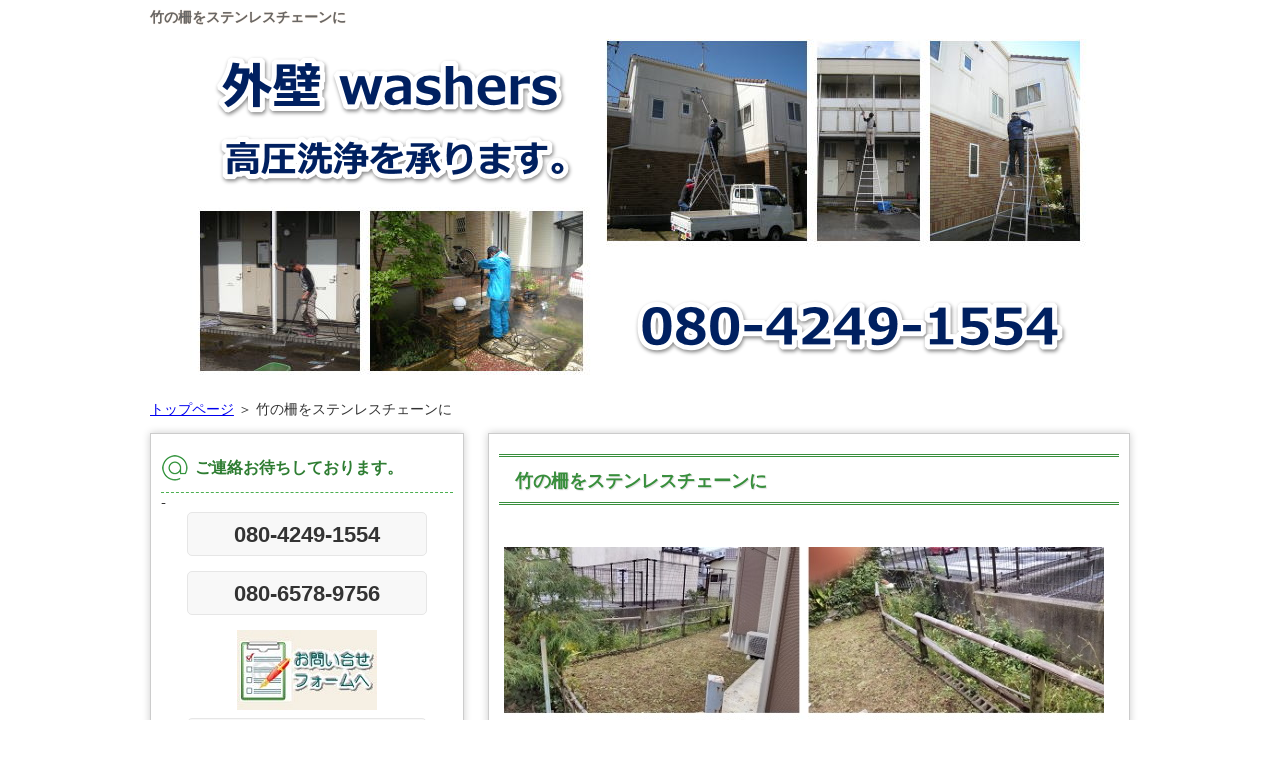

--- FILE ---
content_type: text/html
request_url: http://v04.inoki.work/entry70.html
body_size: 2495
content:
<?xml version="1.0" encoding="Shift_JIS"?>
<!DOCTYPE html PUBLIC "-//W3C//DTD XHTML 1.0 Transitional//EN" "http://www.w3.org/TR/xhtml1/DTD/xhtml1-transitional.dtd">
<html xmlns="http://www.w3.org/1999/xhtml" xml:lang="ja" lang="ja">
<head>
<meta http-equiv="Content-Type" content="text/html; charset=Shift_JIS" />
<meta http-equiv="Content-Style-Type" content="text/css" />
<meta http-equiv="Content-Script-Type" content="text/javascript" />
<meta name="viewport" content="width=device-width, initial-scale=1.0, minimum-scale=1.0, maximum-scale=3.0, user-scalable=yes" />
<meta http-equiv="X-UA-Compatible" content="IE=edge,chrome=1" />
<title>竹の柵をステンレスチェーンに</title>
<meta name="keywords" content="竹の柵をステンレスチェーンに" />
<meta name="description" content="足場を組まずに、脚立と延長パイプを使い、高圧洗浄します。　もちろん、コンクリートフロア、廊下、階段、玄関周り、車庫の高圧洗浄も承ります。　土ほこり、換気扇から出る油、排気ガス、雨だれ、カビ・コケなど、高圧洗浄で見違えるように奇麗になります。" />
<script src="https://ajax.googleapis.com/ajax/libs/jquery/1.9.1/jquery.min.js" type="text/javascript"></script>
<script src="./js/config.js" type="text/javascript"></script>
<script src="./js/jquery.easing.1.3.js"></script>
<script>
<!--
var windowWidth = $(window).width();
var windowSm = 640;
if (windowWidth <= windowSm) {
    document.write();
} else {
    document.write("<script src='http://v04.inoki.work//js/side-fixed.js'></script>");
}
-->
</script>
<link rel="stylesheet" href="./styles.css" type="text/css" />
<link rel="stylesheet" href="./css/textstyles.css" type="text/css" />
<link rel="alternate" type="application/rss+xml" title="RSS" href="http://v04.inoki.work/rss.xml" />

</head>
<body>
<div id="wrapper">
<div id="top">
<h1 id="logo"><a href="./">竹の柵をステンレスチェーンに</a></h1>
</div>

<div id="headerbox">
<div class="inner">
<div id="header">
<img src="./img/header.jpg" />

</div>
</div>
</div>
<div id="column2">
<div id="contents">
<div id="layoutbox">
<div id="siteNavi"><a href="./">トップページ</a> ＞ 竹の柵をステンレスチェーンに</div>
<div id="main">

<h2><span>竹の柵をステンレスチェーンに</span></h2>

<div id="text1">

<p>&nbsp;</p>
<p><img src="./img/casa.jpg" alt="竹の柵をステンレスチェーンに" /></p>
<p>&nbsp;</p>
<p>草刈り時に提案した竹を渡した柵のリペアをしました。</p>
<p>&nbsp;</p>
<p>竹林の伐採チャンスを待ちましたが、なかなか機会に恵まれないため、</p>
<p>&nbsp;</p>
<p>ステンレスのチェーンで代用しました。</p>

</div>

</div>
<div id="menu">

<h4><span>ご連絡お待ちしております。</span></h4>
<div class="menubox"><div id="space3">-

<p style="text-align:center;"><div class="btn04 btn-rounded fnt22"><a href="tel:08042491554">080-4249-1554</a></p></div>

<p style="text-align:center;"><div class="btn04 btn-rounded fnt22">080-6578-9756</a></p></div>

<p class="txt-img" style="text-align:center"><a href="http://used23.com/phpformmail6/"><img src="./img/140.jpg" alt="竹の柵をステンレスチェーンに" /></a></p>

<p style="text-align:center;"><div class="btn04 cyan btn-rounded"><a href="mailto:kansai@wp23.net">kansai@wp23.net</a></p></div>

</div></div>
<h4><span>メニュー</span></h4>
<div class="menubox menulist"><ul id="menu1">
<li><a href="./">サイトのindex.</a></li>
<li><a href="./map.html">高圧洗浄 出張エリア</a></li>
<li><a href="./price.html">作業料金</a></li>
<li><a href="./us.html">サイト運営者</a></li>
</ul></div>
<h4><span>最近の投稿</span></h4>
<div class="menubox menulist"><ul id="menu2">
<li><a href="./entry74.html">アルミ製カーポートの撤去</a></li>
<li><a href="./entry73.html">コンクリのひびをリペア</a></li>
<li><a href="./entry72.html">崖上の伐採</a></li>
<li><a href="./entry71.html">花壇を撤去しました。</a></li>
<li><a href="./entry70.html">竹の柵をステンレスチェーンに</a></li>
</ul></div>
<h4><span>『外壁washers』　高圧洗浄出張エリア</span></h4>
<div class="menubox menulist"><ul id="menu3">
<li><a href="./katano.html">交野市</a></li>
<li><a href="./shijonawate.html">四條畷市</a></li>
<li><a href="./ibaraki.html">茨木市</a></li>
<li><a href="./minoh.html">箕面市</a></li>
<li><a href="./ikeda.html">池田市</a></li>
<li><a href="./hirakata.html">枚方市</a></li>
<li><a href="./neyagawa.html">寝屋川市</a></li>
<li><a href="./kadoma.html">門真市</a></li>
<li><a href="./daito.html">大東市</a></li>
<li><a href="./toyono.html">豊能町</a></li>
<li><a href="./shimamoto.html">島本町</a></li>
<li><a href="./ikoma.html">奈良県生駒市</a></li>
<li><a href="./nara.html">奈良市</a></li>
<li><a href="./yamatokoriyama.html">大和郡山市</a></li>
<li><a href="./kashiba.html">香芝市</a></li>
<li><a href="./katsuragi.html">葛城市</a></li>
<li><a href="./yamatotakada.html">大和高田市</a></li>
<li><a href="./kashihara.html">橿原市</a></li>
<li><a href="./heguri.html">平群町</a></li>
<li><a href="./sango.html">三郷町</a></li>
<li><a href="./ikaruga.html">斑鳩町</a></li>
<li><a href="./ando.html">安堵町</a></li>
<li><a href="./kawanishi.html">川西町</a></li>
<li><a href="./miyake.html">三宅町</a></li>
<li><a href="./kawai.html">河合町</a></li>
<li><a href="./oji.html">王寺町</a></li>
<li><a href="./kanmaki.html">上牧町</a></li>
<li><a href="./koryo.html">広陵町</a></li>
<li><a href="./tawaramoto.html">田原本町</a></li>
<li><a href="./uji.html">京都府宇治市</a></li>
<li><a href="./nagaokakyo.html">長岡京市</a></li>
<li><a href="./muko.html">向日市</a></li>
<li><a href="./kyotanabe.html">京田辺市</a></li>
<li><a href="./yawata.html">八幡市</a></li>
<li><a href="./kizugawa.html">木津川市</a></li>
<li><a href="./joyo.html">城陽市</a></li>
<li><a href="./kyoto.html">京都市</a></li>
<li><a href="./minami.html">京都市南区</a></li>
<li><a href="./fushimi.html">伏見区</a></li>
<li><a href="./higasiyama.html">東山区</a></li>
<li><a href="./kamigyo.html">上京区</a></li>
<li><a href="./nakagyo.html">中京区</a></li>
<li><a href="./shimogyo.html">下京区</a></li>
<li><a href="./nisikyo.html">西京区</a></li>
<li><a href="./oyamazaki.html">大山崎町</a></li>
<li><a href="./kumiyama.html">久御山町</a></li>
<li><a href="./ide.html">井手町</a></li>
<li><a href="./seika.html">精華町</a></li>
<li><a href="./ujitawara.html">宇治田原町</a></li>
<li><a href="./wazuka.html">和束町</a></li>
<li><a href="./kasagi.html">笠置町</a></li>
</ul></div>

<div id="fix_box">
</div>
</div>
<br class="clear" />
</div>
<div id="pagetop"><a href="#top">このページの先頭へ戻る</a></div>
</div>
</div>
<div id="footer">
<div class="inner">
<div id="footsub"><a href="./sitemap.html">サイトマップ</a></div>
</div>
<div class="copyright">Copyright (C) 2024 高圧洗浄 高槻市 | 外壁washers。 2階建て住宅の外壁高圧洗浄が得意です。All Rights Reserved.</div>
</div>
</div>
</body>
</html>

--- FILE ---
content_type: application/javascript
request_url: http://v04.inoki.work//js/side-fixed.js
body_size: 538
content:
$(window).load(function(){
  // 繧ｵ繧､繝峨ヰ繝ｼ縺ｮ蝗ｺ螳壹☆繧九Ξ繧､繝､繝ｼ
  var navi = $('#fix_box');
  // 繝｡繧､繝ｳ縺ｮ繝ｬ繧､繝､繝ｼ
  var main  = $('#layoutbox');
  // 蝗ｺ螳壹☆繧九Ξ繧､繝､繝ｼ縺ｮ蛻晄悄菴咲ｽｮ
  var target_top = navi.offset().top - parseInt(navi.css('margin-top'),10);
  // 繝｡繧､繝ｳ繝ｬ繧､繝､繝ｼ縺ｮ蛻晄悄菴咲ｽｮ
  var sub_top = main.offset().top - parseInt(main.css('margin-top'),10);
  // 繧ｹ繧ｯ繝ｭ繝ｼ繝ｫ縺吶ｋ荳企剞  
  var sub_scroll = main.offset().top + main.outerHeight(true) - navi.outerHeight(true) - parseInt(navi.css('margin-top'),10);
  if (navi.outerHeight(true) + target_top < main.outerHeight(true) + sub_top) {
    $(window).scroll(function () {
      var ws = $(window).scrollTop();
      $('.scroll').text(ws);
      if (ws > sub_scroll) {
navi.css({position:'fixed', top: sub_scroll - ws + 'px', border:'1px solid #ccc', "box-shadow":' 0 0 8px rgba(0, 0, 0, 0.2)'});
      } else if(ws > target_top) {
        navi.css({position:'fixed', top: '-18px', border:'1px solid #ccc', "box-shadow":' 0 0 8px rgba(0, 0, 0, 0.2)'});
      } else {
        navi.css({position:'relative', top: '-18px', border:'none', "box-shadow":'none'});
      }
    });
  }
  var fix_height = $('#fix_box').height();
  $("#layoutbox").css("min-height", fix_height );
});
